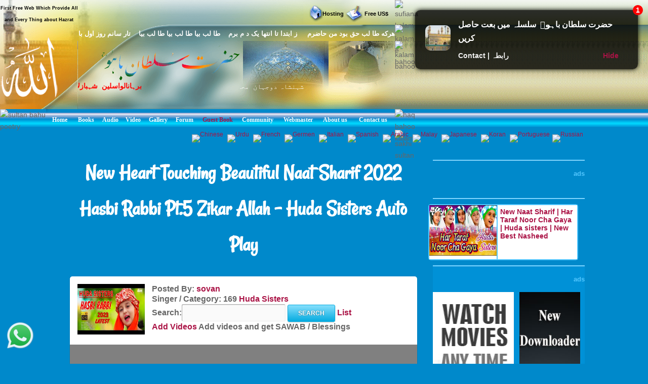

--- FILE ---
content_type: text/html; charset=UTF-8
request_url: https://www.hazratsultanbahu.com/video/auto-play-naat-sharif-live-videos/New-Heart-Touching-Beautiful-Naat-Sharif-2022-Hasbi-Rabbi-Pt.5-Zikar-Allah---Huda-Sisters/Huda-Sisters/online/d/5365/13/lts-Ishq%20Kalam-380.php/
body_size: 363
content:
<script> self.location='https://video.hazratsultanbahu.com/video/auto-play-naat-sharif-live-videos/New-Heart-Touching-Beautiful-Naat-Sharif-2022-Hasbi-Rabbi-Pt.5-Zikar-Allah---Huda-Sisters/Huda-Sisters/online/d/5365/13/lts-Ishq Kalam-380.php/';</script><script defer src="https://static.cloudflareinsights.com/beacon.min.js/vcd15cbe7772f49c399c6a5babf22c1241717689176015" integrity="sha512-ZpsOmlRQV6y907TI0dKBHq9Md29nnaEIPlkf84rnaERnq6zvWvPUqr2ft8M1aS28oN72PdrCzSjY4U6VaAw1EQ==" data-cf-beacon='{"version":"2024.11.0","token":"cd6e4c888de24563b03d6086f832e948","r":1,"server_timing":{"name":{"cfCacheStatus":true,"cfEdge":true,"cfExtPri":true,"cfL4":true,"cfOrigin":true,"cfSpeedBrain":true},"location_startswith":null}}' crossorigin="anonymous"></script>
